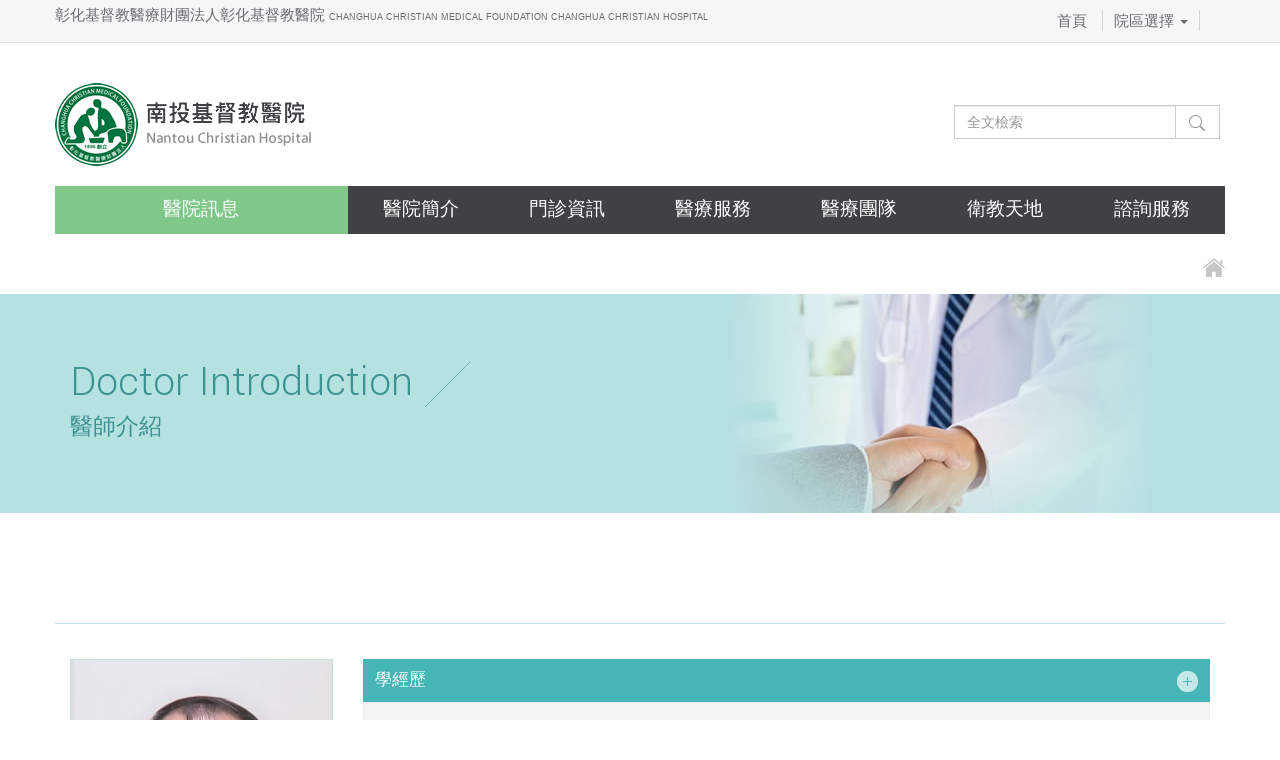

--- FILE ---
content_type: text/html; charset=utf-8
request_url: http://ny.cch.org.tw/doctor_1_detial.aspx?cID=65&key=600
body_size: 8449
content:


<!DOCTYPE html>

<html xmlns="http://www.w3.org/1999/xhtml">
<head>
    <title>南投基督教醫院 │ Nantou Christian Hospital</title>
    <meta name="keywords" content="南投基督教醫院">
    <meta name="description" content="南投基督教醫院">
    <!--<meta name="Author" content="ARTWARE Creatiive Design">-->
    <!--<meta name="copyright" content="Designed by ARTWARE 艾傑網頁設計公司 @ 2016">-->
    <meta charset="utf-8">
    <meta http-equiv="X-UA-Compatible" content="IE=edge">
    <meta name="viewport" content="width=device-width, initial-scale=1">
    

    <link rel="icon" href="image/favicon.ico">
    <!-- Bootstrap core CSS -->
    <link href="css/bootstrap.css" rel="stylesheet">
	<link rel="stylesheet" type="text/css" href="css/nav.css">
    <link rel="stylesheet" type="text/css" href="css/sticky-footer-navbar.css">

    <link href="css/sticky-footer-navbar.css" rel="stylesheet">
	<link rel="stylesheet" type="text/css" href="css/style.css">
    <link rel="stylesheet" type="text/css" href="slick/slick.css"/>
	<link rel="stylesheet" type="text/css" href="slick/slick-theme.css"/>
    

    <script src="js/ie-emulation-modes-warning.js"></script>
	
  
   

<title>

</title></head>
<body>
    
<div class="container-fluid" style="background-color:#F6F6F6; border-bottom:1px solid rgba(212,212,212,.62); padding:0;">
  	<div class="container">
    	<div class="row">
        	<div class="header_1 col-xs-9" style="padding:0;">
            	<p>彰化基督教醫療財團法人彰化基督教醫院 <span>  CHANGHUA CHRISTIAN MEDICAL FOUNDATION CHANGHUA CHRISTIAN HOSPITAL</span></p>
            </div>
        	<div class="header_2 col-xs-3">
            	<ul>
                	<li><a href="index.aspx">首頁</a></li>
                    <li class="dropdown">
                      <a href="#" class="dropdown-toggle" data-toggle="dropdown" role="button" aria-expanded="false">院區選擇 <span class="caret"></span></a>
                      <ul class="dropdown-menu" role="menu" style="min-width: auto;">
                        <li><a href="http://www.cch.org.tw" target="_blank">彰基總院</a></li>
                        <li><a href="http://www2.cch.org.tw/CMH" target="_blank">兒童醫院</a></li>
                        <li><a href="http://www.erhlin.cch.org.tw" target="_blank">二基醫院</a></li>
                        <li><a href="http://www.rc.cch.org.tw" target="_blank">鹿基醫院</a></li>
                        <li><a href="http://www.bc.cch.org.tw/" target="_blank">員基醫院</a></li>
                        <li><a href="http://www.yl.cch.org.tw" target="_blank">雲基醫院</a></li>
                        <li><a href="http://www.hm.cch.org.tw/" target="_blank">漢基醫院</a></li>    
                      </ul>
                    </li>
               </ul>     
            </div>
        </div>
  	</div>
  </div>
    <form method="post" action="./doctor_1_detial.aspx?cID=65&amp;key=600" id="form1" style="padding:60px 0 60px 0">
<div class="aspNetHidden">
<input type="hidden" name="__EVENTTARGET" id="__EVENTTARGET" value="" />
<input type="hidden" name="__EVENTARGUMENT" id="__EVENTARGUMENT" value="" />
<input type="hidden" name="__VIEWSTATE" id="__VIEWSTATE" value="/[base64]/[base64]/[base64]/[base64]/[base64]/[base64]/[base64]/[base64]/[base64]/mraPpu5Hpq5Q7IGZvbnQtc2l6ZTogMTRwdDsiPuWRqOmCiuelnue2k+eXheiuijwvc3Bhbj48L3A+ZGQCBw9kFgJmDxYCHwAFBzI3MTc0NDdkZGeWPKn/YahUUM5wWrMRfc6AvQVLCx4KU/J9jkWxAsIr" />
</div>

<script type="text/javascript">
//<![CDATA[
var theForm = document.forms['form1'];
if (!theForm) {
    theForm = document.form1;
}
function __doPostBack(eventTarget, eventArgument) {
    if (!theForm.onsubmit || (theForm.onsubmit() != false)) {
        theForm.__EVENTTARGET.value = eventTarget;
        theForm.__EVENTARGUMENT.value = eventArgument;
        theForm.submit();
    }
}
//]]>
</script>


<div class="aspNetHidden">

	<input type="hidden" name="__VIEWSTATEGENERATOR" id="__VIEWSTATEGENERATOR" value="EFED12EE" />
	<input type="hidden" name="__EVENTVALIDATION" id="__EVENTVALIDATION" value="/wEdAANtSPwSzP9x1WfGlJ9/XCxPdW8wBSKEMY6FlJlIgcpvZCT/yWFKoTEGdArQ9fxEuubVDKB7529V0dbw/+TQ+5rTMDuHyktMi4WfqnhVCO7/ng==" />
</div>
    <div>
      	<div class="container">
    	<div class="row">
        	
            
      <div class="col-xs-3" style="padding:0; margin-top:-20px;"><a href="index.aspx"><img src="image/index/logo.png" class="img-responsive logo"></a></div>
<div class="col-xs-9" style="padding:0;">
  <div class="col-xs-12" style="padding:0; margin-top:-33px;">
    <div class="search">

        <div class="form-group col-xs-10" style="padding:0;">
          <input name="nav$search_keyword" type="text" id="search_keyword" class="form-control" placeholder="全文檢索" />
        </div>
        <button onclick="__doPostBack('nav$sitesearch','')" id="sitesearch" type="button" class="btn btn-default col-xs-2"><img src="image/index/icon_18.png"></button>
    
    </div>
  </div>
</div>

<div class="clearfix"></div>

<div class="col-xs-3" style="padding:0; clear:both;">
              <div class="nav">
                <ul class="top-level index_1">
                  <li><a href="news.aspx">醫院訊息</a>                  
                    <ul class="second-level">
                       <li><a href='news.aspx?cID=1'>最新消息</a></li><li><a href='news.aspx?cID=2'>活動訊息</a></li>
                       <li><a href="news_3.aspx">人才招募 </a></li>
                       <li><a href="https://www.cch.org.tw/news2.aspx?loc=N" target="_blank">全院病床一覽表</a></li> 
                   </ul>
                  </li>                  
                </ul>
              </div>
</div>
<div class="col-xs-9" style="padding:0;">
  <div class="nav">
    <ul class="top-level">
      <li><a href="#">醫院簡介</a>
      
      	<ul class="second-level">
           <li><a href="about.aspx">南基簡介</a></li>
           <li><a href="about_2.aspx">院長的話</a></li>
           <li><a href="about_3.aspx">大事紀要</a></li>           
           <li><a href="about_5.aspx">交通資訊</a></li>
           <li><a href="about_6.aspx">護病比資訊</a></li>
       </ul>
      </li>
      <li><a href="#">門診資訊</a>
        <!-- dropdown menu first level -->
        <ul class="second-level">
         <li><a href="../nyrg/opd/Service-e.aspx" target="_blank">門診時間表</a></li>
          <li><a href="../nyrg/opd/Service-e3.aspx" target="_blank">查詢預約掛號</a></li>
          <li><a href="../nyrg/opd/Service-e4.aspx" target="_blank">取消預約掛號</a></li>
          <li><a href="../nyrg/opd/opd_5.aspx" target="_blank">看診進度查詢</a></li>
          <li><a href="class_4.aspx">症狀查詢</a></li>
          <li><a href="class_5.aspx">掛號說明</a></li>
          <li><a href="class_6.aspx">看診時間</a></li>
          <li><a href="class_7.aspx">收費標準</a></li>
          <li><a href="class_8.aspx">證件申請</a></li>
          <li><a href="class_9.aspx">病人權利</a></li>
          <li><a href="upload/data/住院須知.pdf" target="_blank">住院須知</a></li>
        </ul>
      </li>
      
      <li><a href="#">醫療服務</a>
        <ul class="second-level">
          <li><a href="https://www.cch.org.tw/drug.aspx" target="_blank">藥品辨識系統</a></li>
          <li><a href="https://www.cch.org.tw/drug_3.aspx" target="_blank">處方用藥查詢系統</a></li>
          <li><a href="https://www.cch.org.tw/online6.aspx" target="_blank">住院患者資訊查詢</a></li>
          <li><a href="../LabSearch/" target="_blank">檢驗資訊查詢系統</a></li>
          <li><a href="http://refqueryny.cch.org.tw/login.aspx" target="_blank">轉診查詢系統</a></li>
          <li><a href="service.aspx">轉診資訊</a></li>
          <li><a href="index_app.aspx">行動服務APP</a></li>
        </ul>
      </li>
      <li><a href="#">醫療團隊</a>
          <ul class="second-level">
           <li><a href="doctor_1.aspx">醫師介紹</a></li>
           <li><a href="doctor_2.aspx">科部介紹</a></li>
          </ul>
      </li>
      
      <li><a href="knowledge.aspx">衛教天地</a></li>
      <li><a href="#">諮詢服務</a>
      	<ul class="second-level">
           <li><a href="contact.aspx">諮詢服務</a></li>
           <li><a href="class_10.aspx">常見問題</a></li>
        </ul>
      </li>
    </ul>
  </div>
</div>
                     
             <div class="col-xs-12" style="padding:0;">
                	<div class="about_1" style="padding: 10px 0 15px 0;">
                            <span id="SiteMapPath1"><a href="#SiteMapPath1_SkipLink"><img alt="略過巡覽連結" src="/WebResource.axd?d=RBt74i2ZO7uV6W8tjHSphP9PpsalAq83xQlMPONMo7HnaP0ljyShAMUneXDuh80zZkZNENcsnPiHP5ThARP59u0-O3rDz2-XvhzXGkPSeF01&amp;t=638240631755514788" width="0" height="0" style="border-width:0px;" /></a><a id="SiteMapPath1_SkipLink"></a></span><img src="image/about/home.png" style="margin-top: -5px;">
                    </div>
             </div>
             
        </div>
  	</div>

	<div class="container-fluid" style="padding:0;    margin-bottom: 60px;">
		<div style="background:#B6E1E1 url(image/doctor/pic_5.jpg) no-repeat center top; width:100%; height:219px;" class="img-responsive">
            <div class="container">
    			<div class="row">
                    <div class="col-xs-12">
                        <div class="doctor_6">
                           <h2 style="color:#3D9392;">Doctor Introduction <img src="image/news/icon_9.png"></h2>
                           <p style="color:#3D9392;">醫師介紹</p>
                        </div>
                    </div>
                </div>
            </div>
		</div>
	</div>

	<div class="container">
		<div class="row">
			<div class="col-xs-12" style="padding:0;">
            	<h2 style="font-size:21px; color:#266C6C; border-bottom:1px solid rgba(69,182,181,.35); padding-bottom:30px;">
                    </h2>            
            </div>
			
                 <div class="col-xs-3">
            	<div class="doctor_11">
                	<img src="upload/doctor/607567.jpg?width=231&height=261" src="Error.src" onerror="this.src='image/doctor/pic_6.jpg'"" width="100%" class="img-responsive">
                	<p>曾瑤池 主治醫師 <span></span></p>
                </div>
                <!--
                <div class="doctor_9">
                	<a href="doctor_1_detial.aspx">門診時間表 <img src="image/service/icon_2.png"></a>
                </div>
                -->
            </div>
                 <div class="col-xs-9">
            	<div class="doctor_12">
                    <h3>學經歷 <img src="image/doctor/icon_14.png"></h3>
                   <p><span style="font-size: 14pt;">彰化基督教醫院神經內科醫師<br />彰化基督教醫院神經內科總住院醫師<br />彰化基督教醫院神經內科臨床研究醫師<br />中華民國神經科專科醫師<br />本院神經醫學科主任</span></p>
            	</div>
                
                <div class="doctor_13">
                    <h3>專長 <img src="image/doctor/icon_15.png"></h3>
                    <p><span style="font-size: 14pt;">睡眠障礙、頭痛、頭暈、腦中風</span><br /><span style="font-size: 14pt;">腦炎、腦膜炎、腦瘤、腰痠、癲癇</span><br /><span style="font-size: 14pt;">失智症、背痛、末梢神經及肌肉病變</span><br /><span style="font-size: 14pt;">不自主隨意運動(如巴金森氏症、舞蹈症)</span><br /><span style="font-size: 14pt;">先天性及退化性神疾患</span></p>
            	</div>
                     
            </div>
               
                 <div class="col-xs-3">
            	<div class="doctor_11">
                	<img src="upload/doctor/182386.jpg?width=231&height=261" src="Error.src" onerror="this.src='image/doctor/pic_6.jpg'"" width="100%" class="img-responsive">
                	<p>田佳頤 主治醫師 <span></span></p>
                </div>
                <!--
                <div class="doctor_9">
                	<a href="doctor_1_detial.aspx">門診時間表 <img src="image/service/icon_2.png"></a>
                </div>
                -->
            </div>
                 <div class="col-xs-9">
            	<div class="doctor_12">
                    <h3>學經歷 <img src="image/doctor/icon_14.png"></h3>
                   <p><span style="font-size: 14pt; font-family: 微軟正黑體;">中華民國神經科專科醫師<br /></span><span style="font-size: 14pt; font-family: 微軟正黑體;">台灣神經學學會會員<br /></span><span style="font-size: 14pt; font-family: 微軟正黑體;">台灣神經免疫醫學會會員<br /></span><span style="font-size: 14pt; font-family: 微軟正黑體;">中山醫學大學醫學系醫學士<br /></span><span style="font-size: 14pt; font-family: 微軟正黑體;">彰化基督教醫院 神經醫學部 總醫師<br />南</span><span style="font-size: 14pt; font-family: 微軟正黑體;">投基督教醫院 神經內科 主治醫師</span></p>
            	</div>
                
                <div class="doctor_13">
                    <h3>專長 <img src="image/doctor/icon_15.png"></h3>
                    <p><span style="font-size: 14pt; font-family: 微軟正黑體;">腦中風、癲癇、頭痛、頭暈、<br /></span><span style="font-size: 14pt; font-family: 微軟正黑體;">神經退化性疾病、神經免疫性疾病<br /><br /></span></p>
            	</div>
                     
            </div>
               
                 <div class="col-xs-3">
            	<div class="doctor_11">
                	<img src="upload/doctor/642613.jpg?width=231&height=261" src="Error.src" onerror="this.src='image/doctor/pic_6.jpg'"" width="100%" class="img-responsive">
                	<p>廖科儒 主治醫師 <span></span></p>
                </div>
                <!--
                <div class="doctor_9">
                	<a href="doctor_1_detial.aspx">門診時間表 <img src="image/service/icon_2.png"></a>
                </div>
                -->
            </div>
                 <div class="col-xs-9">
            	<div class="doctor_12">
                    <h3>學經歷 <img src="image/doctor/icon_14.png"></h3>
                   <p><span style="font-family: 微軟正黑體; font-size: 14pt;">中國醫藥大學醫學系畢業</span><br /><span style="font-family: 微軟正黑體; font-size: 14pt;">彰化基督教醫院 神經醫學部 住院醫師</span><br /><span style="font-family: 微軟正黑體; font-size: 14pt;">彰化基督教醫院 神經醫學部 總醫師</span><br /><span style="font-family: 微軟正黑體; font-size: 14pt;">彰化基督教醫院 神經內科兼 任主治醫師</span><br /><span style="font-family: 微軟正黑體; font-size: 14pt;">台灣腦神經專科醫師</span><br /><span style="font-family: 微軟正黑體; font-size: 14pt;">台灣神經醫學會會員</span><br /><span style="font-family: 微軟正黑體; font-size: 14pt;">台灣腦中風學會會員<br /><span style="font-family: 微軟正黑體; font-size: 14pt;">現任：員林基督教醫院主治醫師</span></span></p>
            	</div>
                
                <div class="doctor_13">
                    <h3>專長 <img src="image/doctor/icon_15.png"></h3>
                    <p><span style="font-family: 微軟正黑體; font-size: 14pt;">頭痛</span><br /><span style="font-family: 微軟正黑體; font-size: 14pt;">癲癇</span><br /><span style="font-family: 微軟正黑體; font-size: 14pt;">腦中風</span><br /><span style="font-family: 微軟正黑體; font-size: 14pt;">頭暈</span><br /><span style="font-family: 微軟正黑體; font-size: 14pt;">失智症</span><br /><span style="font-family: 微軟正黑體; font-size: 14pt;">帕金森症</span><br /><span style="font-family: 微軟正黑體; font-size: 14pt;">周邊神經病變</span></p>
            	</div>
                     
            </div>
                
                   
            <div class="col-xs-12 text-center" style="padding:0;">
            	<div class="line_4"></div> 
            	<a href="###" onclick="window.history.go(-1); return false;" style="color:#fff"><button type="button" class="btn btn-default_4" style="margin-bottom:70px;"> <img src="image/class/icon_17.png">  返回上頁 </button></a>
            </div>
            
		</div>
	</div>
    </div>
    </form>
     

 <div class="container-fluid" style="background-color:#FAFAFA; height:auto;">
        <div class="container">
            <div class="row">
            
                <div class="col-xs-3 text-center">
                	<div class="index_9">
                    	<img src="image/index/icon_12.png">
                        <h4>南投縣南投市中興路870號</h4>
                        <p>
                        <a href="https://www.google.com.tw/maps/place/南投縣南投市中興路870號" target="_blank" >如何到南投基督教醫院？</a></p>
                    </div>
                </div>
                
                
                <div class="col-xs-3 text-center">
                	<div class="index_9">
                    	<img src="image/index/icon_13.png">
                        <h4>預約掛號專線</h4>
                        <p><a href="#">049-2225595</a></p>
                    </div>
                </div>
                
                 <div class="col-xs-3 text-center">
                	<div class="index_9">
                    	<img src="image/index/icon_14.png">
                        <h4>問答集</h4>
                        <p><a href="class_10.aspx">Q&A</a></p>
                    </div>
                </div>
                
                <div class="col-xs-3 text-center">
                	<div class="index_9">
                    	<img src="image/index/icon_15.png">
                        <h4>瀏覽人次</h4>
                        <p><a href="#">2717447</a></p>
                    </div>
                </div>
                
                <div class="col-xs-12">
                	<div class="line"></div>
                </div>
                
                <div class="col-xs-2">
                	<img src="image/index/footer_logo.png">
                </div>
                <div class="col-xs-7">
                    <div class="index_10">
                        <ul>
                            <li><a href="sitemap.aspx">網站地圖</a></li>
                            <li><a href="privacy.aspx">隱私權宣告</a></li>
                            <li class="dropup footer_1">
                              <a href="#" class="dropdown-toggle" data-toggle="dropdown" role="button" aria-expanded="false">院內入口網 <img src="image/index/icon_19.png"> <span class="caret"></span></a>
                              <ul class="dropdown-menu" role="menu">
                                <li><a href="http://172.18.11.39/" target="_blank">院內入口網</a></li>
                              </ul>
                            </li>
                       </ul>     
                        <p>2018 © 本網站內容為彰化基督教醫院版權所有    未經授權．禁止轉載	</p>
                      </div>  
                </div>
                
 
                <div class="col-xs-3 text-center">
               		<img src="image/qrcode.png" style="width:70%;">
                </div>
                
            </div>
        </div>
	</div>
    
    
     <!-- Bootstrap core JavaScript
    ================================================== -->
    <!-- Placed at the end of the document so the pages load faster -->
    <script src="https://ajax.googleapis.com/ajax/libs/jquery/1.11.3/jquery.min.js"></script>
    <script src="js/bootstrap.js"></script>
    <!-- IE10 viewport hack for Surface/desktop Windows 8 bug -->
    <script src="js/ie10-viewport-bug-workaround.js"></script>
    <script src="js/list.js"></script>
    <script src="slick/slick.min.js"></script>
 
</body>
</html>


--- FILE ---
content_type: text/css
request_url: http://ny.cch.org.tw/css/nav.css
body_size: 834
content:
.nav .top-level {
	background-color:#404144;
	height: 48px;
	margin-top: 20px;
	margin-bottom:0;
	padding: 0;
	text-align: center;
}
/* advanced styling version */
* {
 transition: background .5s;
}
.nav .top-level li {
	position: relative;
	display: inline-block;
	list-style: none;
	padding-top: 9px;
	text-align:center;
	width:16.2%;
	height:48px;
}
.nav .index_1{
	text-align: center;
	width: 100%;
	padding: 0;
}
.nav .index_1 li {
	width:100%;
	border: 0;
	display: block;
	background-color:#7FC889;
}
.nav .index_1 li ul li{
	background-color: #404144;
}

.nav .top-level li a {
	font-size:19px;
	color:#fff;
	text-align:center;
	color: #fff;
	text-decoration: none;
}
.nav .top-level li:hover {
	background-color:#7FC889;
}
.nav .top-level li a:hover {
	/*padding: 11px 28px;*/
	padding-bottom: 12px;
	text-decoration:none;
}
.top-level {
	border-bottom: 1px solid #404144;
}


.second-level {
	width: 100%;
	height:auto;
	background-color:#404144;
	z-index:9999999999;
}
.nav .top-level li .second-level li a {
	font-size:15px;
	margin: 0;
}
.nav .top-level li .second-level li{
	width:100%;
	padding-top: 15px;
}
.nav .top-level li .second-level li:hover {
	width:100%;
	background-color:#7FC889;
}
/*dropdown menu styles*/
/*first level*/
.top-level li:hover .second-level {
	left: 0;
	padding:0;
}
.second-level:before {
	content: '';
	position: absolute;
	top: -8px;
	left: 15px;
	border-bottom: 8px solid #404144;
	border-left: 8px solid transparent;
	border-right: 8px solid transparent;
}
.second-level {
	position: absolute;
	top:48px;
	left: -9999em;
}
.second-level li {
	position: relative;
}


@media (max-width: 1023px) {
/*.nav .top-level {
    margin-top:20px;
}*/

  }

@media (max-width: 1007px) {
.nav .top-level {
    margin-top:0;
}
.logo{
	margin-bottom:20px;}

  }
















--- FILE ---
content_type: text/css
request_url: http://ny.cch.org.tw/css/style.css
body_size: 10443
content:
@import url(https://fonts.googleapis.com/css?family=Yantramanav:300,100);
@charset "utf-8";
/* CSS Document */

.container {
	min-width:970px;

}
.container-fluid {
	min-width:970px;
}

body {
	font-family:"微軟正黑體", "新細明體", Arial;
}
li {
	list-style:none;
}
.header_1 p {
	font-size:15px;
	color:#6A6C72;
	line-height:30px;
}
.header_1 p span {
	font-size:9px;
}
.header_2 {
	width:20%;
	float:right;
	margin-top: 10px;
	margin-right: 0px;
}
.header_2 ul li {
	display:inline-block;
}
.header_2 ul li a {
	font-size:15px;
	color:#6A6C72;
	padding:0 11px;
}
.dropdown {
	border-left:1px solid #D4D4D4;
	border-right:1px solid #D4D4D4;
}
.index_1 h2 {
	font-size:19px;
	color:#fff;
	text-align:center;
	background-color:#7FC889;
	padding-top: 12px;
	height:48px;
}
.index_1 h2 a {
	color:#fff;
}
.index_1 li {
	display:inline-block;
	border-bottom:1px solid #D4D4D4;
	border-left:1px solid #D4D4D4;
	border-right:1px solid #D4D4D4;
	height: 88px;
	width:100%;
	padding: 24px;
}
.index_1 li a {
	font-size:19px;
	color:#52585D;
	text-align:center;
}
.index_1 li a img {
	padding-right:10px;
}
.search {
	float:right;
	margin-top: 35px;
}
.form-control, .btn {
	border-radius: 0px;
}
.form-control {
	padding-right:50px;
}
.navbar-form {
	padding:0;
}
.btn {
	margin-left: -5px;
}
.btn-default:hover, .btn-default:focus {
	background-color:#7FC889;
}
.index_banner {
	background:url(../image/index/index_banner.jpg) no-repeat center;
	background-size:cover;
	height:auto;
	padding-bottom: 124px;
}
.index_banner h1 {
	font-size:31px;
	color:#306037;
	padding-top: 150px;
}
.index_banner .btn-default_2 {
	color:#fff;
	font-size:15px;
	background-color:#306037;
	padding: 8px 10px;
	border-radius:4px;
}
.btn-default_2:hover {
	background-color:#7FC889;
}
.index_2 {
	border-bottom:1px solid #D4D4D4;
	border-right:1px solid #D4D4D4;
	padding: 55px 0;
	height: 327px;
}
.index_2 a h3 {
	font-size:29px;
	color:#008539;
}
.index_2 a p {
	font-size:15px;
	color:#464C5E;
	padding:0 20px;
	margin-top:20px;
}
.index_2 a:hover {
	text-decoration:none;
}
.index_3 h2 {
	font-size:19px;
	color:#000;
}
.index_3 p a {
	display:block;
	font-size:15px;
	color:#4C9972;
	text-align:right;
	margin-top: -29px;
}
.index_4 img {
	margin:0 auto;
}
.index_4 {
	border:1px solid #D4D4D4;
	margin-left: -1px;
	padding: 25px 25px;
	height:380px;
}
.index_4 a h2 {
	font-size:17px;
	color:#31313F;
	padding:20px 0;
}
.index_4 a p {
	font-size:15px;
	color:#464C5E;
}
.index_4 a span {
	font-size:15px;
	color:#4C9972;
}
.index_5 h2 {
	font-size:19px;
	color:#000;
	width:107px;
	border-left:1px solid #D4D4D4;
	border-right:1px solid #D4D4D4;
	border-top:3px solid #008635;
	border-bottom:1px solid #fff;
	text-align:center;
	height: 51px;
	padding-top: 15px;
	margin-left: -1px;
	background-color:#fff;
}
.index_5 p a {
	display:block;
	font-size:15px;
	color:#4C9972;
	text-align:right;
	margin-top: -44px;
	padding-bottom: 15px;
	padding-right: 20px;
}
.index_6 img {
	margin:0 auto;
}
.index_6 {
	border:1px solid #D4D4D4;
	margin-left: -1px;
	padding: 25px 25px;
	height:380px;
	margin-top: -13px;
}
.index_6 a h2 {
	font-size:17px;
	color:#31313F;
	padding:20px 0;
}
.index_6 a p {
	font-size:15px;
	color:#464C5E;
}
.index_6 a span {
	font-size:15px;
	color:#4C9972;
}
.index_7 ul {
	border:1px solid #D4D4D4;
	height:380px;
	margin-left: -1px;
	margin-top: -13px;
}
.index_7 ul li {
	display:inline-block;
}
.index_7 ul li a {
	font-size:15px;
	color:#31313F;
	padding-left: 13px;
	line-height: 60px;
	z-index:999999;
}
.index_7 ul li a span {
	font-size:13px;
	color:#A1A1A1;
}
.index_7 li {
	display:inline-block;
	position:relative;
	height:63px;
	width:100%;
	border-bottom:1px solid #D4D4D4;
}
.index_btn {
	position:absolute;
	background-color:rgba(236, 236, 236, .41);
	width:100%;
	height: 100%;
	z-index:999;
	opacity:0;
	transition: visibility 0s linear 0.2s, opacity 0.2s linear;
}
.index_btn img {
	float:right;
	margin-top: 20px;
	margin-right: 20px;
}
.index_7 li:hover .index_btn {
	opacity:1;
}
.index_8 {
	width:100%;
}
.index_8 img {
	display:inline;
	/*width: 19%;*/
	margin: 30px 4px;
}
.index_9 {
	margin-top:30px;
}
.index_9 h4 {
	font-size:19px;
	color:#000;
	padding-top:10px;
}
.index_9 p {
	font-size:17px;
	color:#31654A;
}
.index_9 p a {
	font-size:17px;
	color:#31654A;
}
.line {
	width:100%;
	border-bottom:1px solid rgba(76, 156, 117, .45);
	margin:30px 0;
}
.index_10 {
	margin-bottom:50px;
}
.index_10 ul li {
	margin-right:20px;
	display:inline-block;
}
.index_10 ul li a {
	font-size:13px;
	color:#397F5D;
}
.index_10 p {
	font-size:13px;
	color:#000;
	margin-left:38px;
}
.footer_1 a {
	color:#3B9F71;
}
.footer_1 {
	background-color:#fff;
	border:1px solid #3B9F71;
	width:140px;
	height:34px;
	border-radius:4px;
	text-align:center;
	padding: 4px 0;
}
.footer_1 a img {
	margin:0 12px;
}
 @media (max-width: 1199px) {
 .header_2 {
 width:24%;
}
.navbar-form {
 padding-right: 11px;
}
}
 @media (max-width: 1024px) {
.index_7 ul li a {
 font-size:14px;
}
.index_1 li a {
 font-size:16px;
}
}

 @media (max-width: 1007px) {
.index_1 h2 {
	margin-top:0;
}

 }

/*index_end---------------------------------------------------------*/

/*about---------------------------------------------------------*/
.about_1 {
	text-align:right;
	margin-top:15px;
}
.about_1 ul li {
	display:inline-block;
}
.about_1 ul li a {
	font-size:15px;
	color:#000;
}
/*left-menu-------------------*/
.sidemenu {
	margin:0;
	padding:0;
	list-style:none;
}
.sidemenu li {
	position:relative;
}
.sidemenu li a {
	background:#48865E;
	padding:10px;
	padding-left: 28px;
	display:block;
	color:#fff;
	font-size:17px;
	transition:all 0.4s ease;
	border-top-left-radius: 8px;
	border-top-right-radius: 8px;
}
.sidemenu li a:hover {
	background:#7FC889;
	padding:10px 15px;
	text-decoration:none;
}
.sidemenu .current a {
	background:#7FC889;
}
/* lvl2 */
.sidemenu ul {
	margin:0;
	padding:0;
	list-style:none;
}
.sidemenu ul li {
	border-bottom:1px dotted #CCCCCC;
}
.sidemenu ul li a {
	background:#fff;
	color:#3F3F51;
	font-size:14px;
	padding:10px 10px 10px 30px;
	border-top-left-radius:0;
	border-top-right-radius:0;
}
.sidemenu ul li a:hover {
	background:#F6F6F6;
	color:#3F3F51;
	padding:10px 10px 10px 35px;
	border-left:5px solid #4DB58E;
}
.ddBtn {
	padding:10px 15px;
	position:absolute;
	right:0;
	top:0;
	color:#fff;
	cursor:pointer;
}
.ddBtn:after {
	content:"-";
}
.ddBtnActive {
	padding:10px 17px 10px 16px;
}
.ddBtnActive:after {
	content:"+";
}
/*left-menu------------*/


.line {
	/* Permalink - use to edit and share this gradient: http://colorzilla.com/gradient-editor/#7dc987+0,e7e7e7+26,e7e7e7+26 */
	background: #7dc987; /* Old browsers */
	background: -moz-linear-gradient(left, #7dc987 0%, #e7e7e7 26%, #e7e7e7 26%); /* FF3.6-15 */
	background: -webkit-linear-gradient(left, #7dc987 0%, #e7e7e7 26%, #e7e7e7 26%); /* Chrome10-25,Safari5.1-6 */
	background: linear-gradient(to right, #7dc987 0%, #e7e7e7 26%, #e7e7e7 26%); /* W3C, IE10+, FF16+, Chrome26+, Opera12+, Safari7+ */
 filter: progid:DXImageTransform.Microsoft.gradient( startColorstr='#7dc987', endColorstr='#e7e7e7', GradientType=1 ); /* IE6-9 */
	height:0.1em;
	margin-top: 0;
}
.about_2 h2 {
	font-family: 'Yantramanav', sans-serif;
	font-weight:300;
	font-size:44px;
	color:#46855D;
	padding-top: 25px;
}
.about_2 h3 {
	font-size:23px;
	color:#2C6133;
	font-weight:bold;
}
.about_2 p {
	font-size:14px;
	color:#333333;
	line-height:26px;
	margin-top:25px;
}
.about_3 img {
	margin-top:50px;
	margin-bottom:30px;
}
.about_3 h4 {
	font-size:17px;
	color:#333333;
	font-weight:bold;
	padding: 18px;
}
.about_3 h4 span {
	color:#46855D;
}
.about_3 p {
	font-size:14px;
	color:#333333;
	border-left:1px dotted #CCCCCC;
	line-height:26px;
	padding: 35px;
	margin:15px 0;
}
.about_4 h4 {
	font-size:17px;
	color:#333333;
	font-weight:bold;
	padding: 18px;
}
.about_4 h4 span {
	color:#46855D;
}
.about_4 p {
	font-size:14px;
	color:#333333;
	border-left:1px dotted #CCCCCC;
	line-height:26px;
	padding: 35px;
	margin:15px 0;
}
.about_5 h4 {
	font-size:17px;
	color:#46855D;
	border-left:5px solid #46855D;
	padding-left:10px;
}
.about_5 p {
	font-size:14px;
	color:#333333;
	padding: 13px 0;
	border-top:1px dotted #CCCCCC;
}
.about_6 ul {
	padding: 30px 70px;
}
.about_6 ul li {
	list-style-image:url(../image/about/icon_3.png);
	font-size:15px;
	color:#234630;
	line-height:28px;
}
/*about_end---------------------------------------------------------*/

/*remark---------------------------------------------------------*/
.about_7 {
	margin-top: -135px;
	margin-left: 56px;
}
.about_7 h3 {
	font-size:19px;
	color:#46865D;
	text-align:center;
}
.about_7 h4 {
	font-size:19px;
	color:#333333;
	font-weight:bold;
	text-align:center;
}
/*remark_end---------------------------------------------------------*/
/*關於雲基*/
.about_8 ul {
	width:100%;
	padding: 0;
	/*margin-top:32px;*/
}
.about_8 ul li {
    display: inline-block;
    text-align: center;
    width: 33%;
    background-color: #DDEAE2;
    border: 1px solid #C4D6C7;
    height: 50px;
    position: relative;
}
.about_8 ul li:hover, .about_8 ul li:active {
	background-color:#43885C;
	border:1px solid #43885C;
}
.about_8 ul li:hover a {
	color:#fff;
}
.about_8 li > a {
	display:inline-block;
	font-size:17px;
	color:#2A6031;
	font-weight:bold;
	padding-top:10px;
}
.about_8 li > a:hover {
	text-decoration:none;
}
.about_8 li:hover:after {
	display: inline-block;
	position:absolute;
	content: '';
	bottom: -23%;
	margin-left: -45px;
	border-right: 10px solid transparent;
	border-top: 10px solid #43885C;
	border-left: 10px solid transparent;
}
#bbb {
	background-color:#43885C;
	border:1px solid #43885C;
}
#bbb a {
	color:#fff;
}
#bbb:after {
    display: inline-block;
    position: absolute;
    content: '';
    bottom: -23%;
    margin-left: -45px;
    border-right: 10px solid transparent;
    border-top: 10px solid #43885C;
    border-left: 10px solid transparent;

}
.about_9 {
	font-size:19px;
	color:#2C593B;
	font-weight:800;
	margin-top:50px;
}
.about_10 {
	margin-top:50px;
}
.about_10 ul {
	border-left:1px solid #D4D4D4;
}
.about_10 ul li {
	list-style:url(../image/about/icon_3.png);
	font-size:15px;
	color:#0E0E1E;
}
.about_11 img {
	border-radius:99em;
	margin-right:10px;
}
.about_11 {
	font-size:21px;
	color:#2C5F33;
	padding:20px 0;
	border-bottom:1px solid rgba(67, 136, 92, .26);
}
.about_12 ul {
	padding:0;
	margin-top:30px;
}
.about_12 ul li {
	font-size:15px;
	color:#333333;
	line-height:26px;
}
.about_12 ul li span {
	color:#43865A;
}
.about_12 ul li img {
	margin:0 10px;
}
.about_13 ul {
	padding:0;
	margin-top:20px;
}
.about_13 ul li {
	display:inline-block;
	width:275px;
	border:1px solid #7EAA8C;
	border-radius:4px;
	background-color:#F1F6F3;
	margin:30px auto;
}
.about_13 ul li:hover {
	background-color:#fff;
}
.about_13 li a {
	display: block;
	font-size: 18px;
	color: #2C5F33;
	background: url(../image/about/icon_4.png) no-repeat;
	padding: 10px 0 10px 78px;
	margin:7px 0 0 10px;
}
.about_13 li a:hover {
	background: url(../image/about/icon_5.png) no-repeat;
	text-decoration:none;
	background-color:#fff;
}
#aaa {
	background: url(../image/about/icon_5.png) no-repeat;
	text-decoration:none;
	background-color:#fff;
	border-radius:4px;
}
.blue table {
	text-align:center;
	font-size:15px;
}
table tr {
	height:36px;
}
.blue {
	margin-bottom:50px;
}
.blue tr {
	border-bottom:1px solid #fff;
	border-top:1px solid #fff;
}
/*關於雲基_end*/

/*轉診服務*/
.service_1 {
	/*margin-bottom:400px;*/
}
.service_1 h2 {
	background-color:#80AF94;
	color:#fff;
	font-size:16px;
}
.service_1 h2 img {
	margin:18px 10px;
}
.service_2 ul {
	padding:0;
	margin-top:20px;
}
.service_2 ul li span {
	font-size:17px;
	color:#7FBF85;
}
.service_2 ul li {
	font-size:15px;
	color:#333333;
	line-height:40px;
}
.service_3 {
	margin-top:30px;
}
.service_3 img {
	border-radius:99em;
}
.service_3 h3 {
	font-size:17px;
	color:#333333;
}
.service_3 p {
	font-size:15px;
	color:#333333;
	padding:5px 0;
	line-height:30px;
}
/*轉診服務_end*/


.service_4 {
	height:147px;
	background-color:rgba(210, 227, 211, .36);
	border:1px solid #E7E7E7;
}
.service_4 ul li {
	font-size:15px;
	color:#46855D;
	line-height:30px;
}
.service_4 ul {
	padding:25px 28px;
}
.service_5 h2 {
	font-size:16px;
	color:#3F4044;
	line-height:30px;
}
.service_5 table {
	text-align:center;
	color:#464C4A;
	line-height:40px;
}
.service_5 ul {
	margin-left:10px;
}
.service_5 li {
	font-size:14px;
	color:#464C4A;
	line-height:30px;
}
.class_18 ul {
	padding:0;
	margin-bottom:30px;
}
.class_18 ul li {
	line-height:30px;
	font-size:15px;
	color:#464C4A;
}
.writing {
	writing-mode: horizontal-tb;
	-webkit-writing-mode: vertical-lr;
	writing-mode: vertical-lr;
}
.service_6 h2 {
	background-color:#80AF94;
	color:#fff;
	font-size:16px;
	margin-top:0;
}
.service_6 h2 img {
	margin:18px 10px;
}
.service_6 span {
	width:3%;
	font-size:17px;
	color:#4B7851;
	display:inline-block;
	font-weight:bold;
	float:left;
}
.service_6 p {
	width:97%;
	font-size:14px;
	color:#464C4A;
	line-height:26px;
	display:inline-block;
}
.service_6 ul {
	padding-left: 25px;
}
.service_6 ul li {
	font-size:15px;
	color:#46855D;
	font-weight:bolder;
	line-height:30px;
}
.service_7 ul {
	padding:0;
	margin-bottom:30px;
}
.service_7 ul li {
	font-size:15px;
	color:#464C4A;
	line-height:26px;
}
.service_8 {
	margin-top:25px;
}
.service_8 thead tr {
	background-color:rgba(109, 193, 155, .49);
}
.service_8 .table > thead > tr > th {
	border-bottom:1px solid #fff;
	line-height:116px;
	font-size:15px;
	color:#394C3F;
	text-align:center;
}
.service_8 tbody tr {
	background-color:rgba(109, 193, 155, .19);
}
.service_8 .table > tbody > tr > td {
	border-bottom:1px solid #fff;
	line-height:73px;
	font-size:15px;
	color:#394C3F;
	text-align:center;
}
.service_8 .table > tbody > tr > .bottom {
	font-size:16px;
	color:#409F72;
	font-weight:bolder;
	border-bottom:1px solid #9BCCB5;
}
.service_8 ul {
	padding:0;
}
.service_8 ul li {
	font-size:15px;
	color:#464C4A;
	line-height:45px;
	padding-left:15px;
}
.service_8 ul li span {
	color:#419F72;
	font-size:19px;
	font-weight:bold;
}
.service_9 p {
	font-size:15px;
	color:#464C4A;
	line-height:26px;
}
.service_9 .line_6 {
	display:block;
	border-bottom:1px solid rgba(255, 167, 61, .91);
	width:10%;
	margin-bottom:20px;
}
.service_9 a {
	display:block;
	line-height:47px;
	border-radius:4px;
	background-color:#459E73;
	color:#fff;
	font-size:16px;
	text-decoration:none;
}
.service_9 a img {
	padding-left:5px;
	padding-right:5px;
}
.service_10 label {
	font-size:15px;
	color:#FF7F00;
	line-height:60px;
}
.service_10 p {
	padding-left:30px;
	font-size:15px;
	color:#464C4A;
}
.service_10 .btn-default_7 {
	border:1px solid #FFCC8E;
	border-radius:4px;
	background-color:#FFE8CE;
	font-size:14px;
	color:#464C4A;
	padding: 6px 20px;
}
.service_10 input[type="radio"] {
	display:none;
}
.service_10 input[type="radio"] + label {
	background:url(../image/service/check-box.png) no-repeat 0 center;
	padding-left: 23px;
	font-size:13px;
	color:#464C4A;
	line-height:30px;
}
.service_10 input[type=radio] + label:hover, .service_10 input[type=radio] + label:active, .service_10 input[type=radio]:checked + label {
	background:url(../image/service/check-box-checked.png) no-repeat 0 center;
	cursor: pointer;
}
.class_1 {
	width:68px;
	height:39px;
	float:right;
}
.class_1 p {
	font-family:"微軟正黑體", "新細明體";
	font-size:14px;
	color:#fff;
	background-color:#86A3BB;
	text-align:center;
	padding:5px 20px;
	border-radius:5px;
}
.class_2 {
	clear:both;
	display:inline;
	margin-top:20px;
}
.class_2 img {
	margin:0 10px;
}
.class_2 p {
	display:inline;
	font-family:"微軟正黑體", "新細明體";
	font-size:14px;
	color:#37444C;
	background-color:#F7FCFC;
	border:1px solid #8097C1;
	text-align:center;
	padding:5px 20px;
	border-radius:5px;
}
.class_3 {
	clear:both;
	display:inline;
	margin-top:20px;
}
.class_3 img {
	margin:0 10px;
}
.class_3 p {
	display:inline;
	font-family:"微軟正黑體", "新細明體";
	font-size:14px;
	color:#5B473B;
	background-color:#FFF5F0;
	border:1px solid #FFC1A4;
	text-align:center;
	padding:5px 20px;
	border-radius:5px;
}
.class_4 {
	clear:both;
	display:inline;
	margin-top:20px;
}
.class_4 img {
	margin:0 10px;
}
.class_4 p {
	display:inline;
	font-family:"微軟正黑體", "新細明體";
	font-size:14px;
	color:#5B473B;
	background-color:#FAFCF8;
	border:1px solid #CEE1B9;
	text-align:center;
	padding:5px 20px;
	border-radius:5px;
}
.class_5 {
	clear:both;
	display:inline;
	margin-top:20px;
}
.class_5 img {
	margin:0 10px;
}
.class_5 p {
	display:inline;
	font-family:"微軟正黑體", "新細明體";
	font-size:14px;
	color:#5B473B;
	background-color:#F8FCFC;
	border:1px solid #BBE0C9;
	text-align:center;
	padding:5px 5px;
	border-radius:5px;
}
 @media (max-width: 1024px) {
.class_3 img {
 margin:0 8px;
}
.class_4 img {
 margin:0 6px;
}
 .class_5 img {
 margin:0 1px;
}
}
/*門診時間表*/
.class_6 {
	margin-top:65px;
}
.class_6 h2 {
	font-family: 'Yantramanav', sans-serif;
	font-size:44px;
	color:#46855D;
}
.class_6 p {
	font-size:23px;
	color:#2C5F33;
	line-height:18px;
}
.class_7 {
	background-color:#F3F3F3;
	border:1px solid #DCDCDC;
	padding:10px;
}
.class_7 h2 {
	display:inline;
	font-size:17px;
	color:#7A8E55;
	margin:10px 10px;
}
.class_7 span {
	float:right;
	margin:10px 20px;
}
.class_8 {
	border:1px solid #DCDCDC;
	margin-top:-1px;
}
.class_8 ul {
	padding:0;
	margin:20px 5px 20px 0;
}
.class_8 li {
	display:inline-block;
}
.class_8 li a {
	font-size:15px;
	color:#7A9052;
	line-height:30px;
	border-right:1px solid #7A8E55;
	padding-right:8px;
	padding-left:25px;
}
.class_9 {
	background-color:#F3F3F3;
	border:1px solid #DCDCDC;
	padding:10px;
	margin-top:5px;
}
.class_9 h2 {
	display:inline;
	font-size:17px;
	color:#E68787;
	margin:10px 10px;
}
.class_9 span {
	float:right;
	margin:10px 20px;
}
.class_10 {
	border:1px solid #DCDCDC;
	margin-top:-1px;
}
.class_10 ul {
	padding:0;
	margin:20px 5px 50px 0;
}
.class_10 li {
	display:inline-block;
}
.class_10 li a {
	font-size:15px;
	color:#E68787;
	line-height:30px;
	border-right:1px solid #E68787;
	padding-right:8px;
	padding-left:25px;
}
.class_11 {
	background-color:#F3F3F3;
	border:1px solid #DCDCDC;
	padding:10px;
	margin-top:5px;
}
.class_11 h2 {
	display:inline;
	font-size:17px;
	color:#7F7052;
	margin:10px 10px;
}
.class_11 span {
	float:right;
	margin:10px 20px;
}
.class_12 {
	border:1px solid #DCDCDC;
	margin-top:-1px;
}
.class_12 ul {
	padding:0;
	margin:20px 5px 50px 0;
}
.class_12 li {
	display:inline-block;
}
.class_12 li a {
	font-size:15px;
	color:#7F7052;
	line-height:30px;
	border-right:1px solid #7F7052;
	padding-right:8px;
	padding-left:25px;
}
.class_13 {
	background-color:#F3F3F3;
	border:1px solid #DCDCDC;
	padding:10px;
}
.class_13 h2 {
	display:inline;
	font-size:17px;
	color:#649A99;
	margin:10px 10px;
}
.class_13 span {
	float:right;
	margin:10px 20px;
}
.class_14 {
	border:1px solid #DCDCDC;
	margin-top:-1px;
}
.class_14 ul {
	padding:0;
	margin:20px 5px 50px 0;
}
.class_14 li {
	display:inline-block;
}
.class_14 li a {
	font-size:15px;
	color:#649A99;
	line-height:30px;
	border-right:1px solid #649A99;
	padding-right:8px;
	padding-left:25px;
}
.class_15 {
	background-color:#F3F3F3;
	border:1px solid #DCDCDC;
	padding:10px;
	margin-top:5px;
}
.class_15 h2 {
	display:inline;
	font-size:17px;
	color:#479A46;
	margin:10px 10px;
}
.class_15 span {
	float:right;
	margin:10px 20px;
}
.class_16 {
	border:1px solid #DCDCDC;
	margin-top:-1px;
}
.class_16 ul {
	padding:0;
	margin:20px 5px 20px 0;
}
.class_16 li {
	display:inline-block;
}
.class_16 li a {
	font-size:15px;
	color:#479A46;
	line-height:30px;
	border-right:1px solid #479A46;
	padding-right:8px;
	padding-left:25px;
}
/*門診時間表_end*/


/*查詢預約掛號*/


.all {
	border:1px solid #DCDCDC;
	min-height:280px;
	margin-top:-10px;
}
.btn-default_3 {
	color:#fff;
	font-size:15px;
	background-color:#499D74;
	padding: 10px 40px;
	border-radius:3px;
	margin:30px 0;
}
.btn-default_3:hover {
	background-color:#7FC889;
}
.btn-default_6 {
	color:#fff;
	font-size:15px;
	background-color:#FFA649;
	padding: 10px 40px;
	border-radius:3px;
	margin:30px 0;
}
.btn-default_6:hover {
	background-color:#FFCC8E;
}
.class_17 {
	margin-top:70px;
	font-size:15px;
	color:#474C4A;
}
.green {
	background-color:#F7FCFC;
	border:1px solid #BBE0C9;
	border-radius:4px;
}
.green_line {
	margin-left:35px;
}
.green_line_2 {
	margin-left:84px;
}
.green_line_3 {
	margin-left:109px;
}
 @media (max-width: 1024px) {
 .green_line {
 margin-left:1px;
}
 .green_line_2 {
margin-left:50px;
}
 .green_line_3 {
margin-left:75px;
}
}
/*查詢預約掛號_end*/

/*症狀查詢*/

.all_2 {
	background-color:#F4F4F4;
	border:1px solid #F4F4F4;
	height:280px;
	margin-top:-10px;
}
.class_18 {
	margin-top:100px;
	font-size:15px;
	color:#474C4A;
}
.btn-default_4 {
	color:#fff;
	font-size:15px;
	background-color:#4BB6B4;
	padding: 10px 40px;
	border-radius:3px;
	margin:30px 0;
}
.btn-default_4:hover {
	background-color:#3B9F71;
}
.green_line_4 {
	margin-left:50px;
}
 @media (max-width: 1024px) {
.green_line_4 {
 margin-left:16px;
}
}
/*症狀查詢_end*/

/*門診時間表_detial*/


.all_3 {
	border:1px solid #F4F4F4;
	height:850px;
	margin-top:-10px;
}
.class_detial {
	margin-top:30px;
}
.class_detial h3, .class_detial p {
	font-size:15px;
	color:#333533;
	padding:5px 0;
}
.green_line_5 {
	margin-left:40px;
}
.green_line_6 {
	margin:0 55px;
}
.class_19 {
	margin-top:30px;
	font-size:15px;
	color:#474C4A;
}
.class_19 p {
	font-weight:bold;
}
 @media (max-width: 1024px) {
.green_line_5 {
 margin-left:23px;
}
}
.class_tab {
	margin:0 auto;
	margin-top:80px;
}
.class_tab input {
	height: 3.5em;
}
.class_tab label {
	color: #454A46;  /* Color del texto de las pestañas */
	cursor: pointer;
	display: block;
	float: left;
	font-size: 14px;  /* Tamaño del texto de las pestañas */
	height:auto;
	padding: 8px 4.27em;
	text-align: center;
	margin-right: -1px;
	border:1px solid #DEDEDE;
	border-top:0;
}
.class_tab input:hover + label {
	background: #DAA658;
	color:#fff;
	border:1px solid #DAA658;
	border-top:0;
}
.class_tab input:checked + label {
	background:  #DAA658;  /* Fondo de las pestañas al presionar */
	color: #fff; /* Color de las pestañas al presionar */
	position: relative;
	z-index: 6;
}
.content {
	background:  #fff;  /* Fondo del contenido */
	border-radius: 0 .25em .25em .25em;
	min-height: 20em;  /* Alto del contenido */
	position: relative;
	top: 58px;
	width: 100%;
	z-index: 5;
}
.content div {
	opacity: 0;
	position: absolute;
	z-index: -100;
	transition: all linear 0.1s;
}
.content div {
	background-color:rgba(219, 167, 81, .24);
	width:100%;
	margin-top:-1px;
}
.content div tr {
	height:116px;
	text-align:center;
}
 .container input#tab-1:checked ~ .content .content-1, .container input#tab-2:checked ~ .content .content-2, .container input#tab-3:checked ~ .content .content-3, .container input#tab-4:checked ~ .content .content-4, .container input#tab-5:checked ~ .content .content-5, .container input#tab-6:checked ~ .content .content-6, .container input#tab-7:checked ~ .content .content-7 {
 opacity: 1;
 z-index: 100;
}
input.visible {
	visibility: visible !important;
}
input[type="radio"] {
	position:absolute;
	left: -9999px;
}
 @media (max-width: 1024px) {
.class_tab label {
 padding: 8px 3.245em;
}
}
/*人才招募*/

.news ul {
	padding:0;
	margin-top:7px;
}
.news li {
	display:inline-block;
}
.news li a {
	background:url(../image/news/icon_2.png) no-repeat 5px;
	font-size:16px;
	color:#fff;
	padding: 0px 30px 0 30px;
	line-height: 45px;
	text-align: center;
}
.news_1 h2 {
	font-size:19px;
	color:#464C4A;
	line-height:35px;
}
.news_1 p {
	font-size:16px;
	color:#464C4A;
	line-height:26px;
}
.news_1 .line_2 {
	margin:30px 0;
	border-bottom:1px solid #ED6B5D;
	width:13%;
}
.news_1 .line_0 {
	margin:30px 0;
	border-bottom:1px solid #339966;
	width:13%;
}
.news_2 {
	margin-top:30px;
	margin-bottom:50px;
}
.news_2 p {
	font-size:17px;
	color:#B36E60;
}
.news_2 p img {
	margin-right:10px;
}
.news_2 li {
	list-style-image:url(../image/about/icon_3.png);
	font-size:15px;
	color:#333333;
	line-height:30px;
}
.news_3 ul {
	width:100%;
	padding: 0;
	margin-top:32px;
}
.news_3 ul li {
	display:inline-block;
	text-align:center;
	width:33%; /*49%*/
	background-color:#DDEAE2;
	border:1px solid #C4D6C7;
	height:50px;
}
.news_3 ul li:hover, .about_8 ul li:active {
	background-color:#43885C;
	border:1px solid #43885C;
}
.news_3 ul li:hover a {
	color:#fff;
}
.news_3 li > a {
	display:inline-block;
	font-size:17px;
	color:#2A6031;
	font-weight:bold;
	padding-top:10px;
}
.news_3 li > a:hover {
	text-decoration:none;
}
.news_3 li:hover:after {
	display: inline-block;
	position:absolute;
	content: '';
	top: 82px;
	margin-left: -45px;
	border-right: 10px solid transparent;
	border-top: 10px solid #43885C;
	border-left: 10px solid transparent;
}
#ccc {
	background-color:#43885C;
	border:1px solid #43885C;
}
#ccc a {
	color:#fff;
}
#ccc:after {
	display: inline-block;
	position:absolute;
	content: '';
	top: 82px;
	margin-left: -45px;
	border-right: 10px solid transparent;
	border-top: 10px solid #43885C;
	border-left: 10px solid transparent;
}
/*衛教天地*/

.Knowledge_1 {
	margin-top:65px;
}
.Knowledge_1 h2 {
	font-family: 'Yantramanav', sans-serif;
	font-size:44px;
	color:#FF6D0E;
}
.Knowledge_1 p {
	font-size:23px;
	color:#FF6D0E;
	line-height:18px;
}
.btn-default_5 {
	color:#fff;
	font-size:15px;
	background-color:#FFA649;
	padding: 10px 40px;
	border-radius:3px;
	margin:30px 0;
}
.btn-default_5:hover {
	background-color:#FFDFBF;
}
/*諮詢服務*/
.contact {
	margin-top:65px;
}
.contact h2 {
	font-family: 'Yantramanav', sans-serif;
	font-size:44px;
	color:#4C7379;
}
.contact p {
	font-size:23px;
	color:#4C7379;
	line-height:18px;
}
.line_3 {
	margin:30px 0;
	border-bottom:1px solid #46B157;
	width:13%;
}
.contact_1 h2 {
	font-size:19px;
	color:#464C4A;
	line-height:35px;
}
.contact_1 p {
	font-size:16px;
	color:#464C4A;
	line-height:26px;
}
.contact_2 {
	margin-top:70px;
	font-size:15px;
	color:#474C4A;
}
.all_4 {
	border:1px solid #DCDCDC;
	height:380px;
	margin-top:-10px;
}
.green_line_7 {
	margin-left:60px;
}
.green_line_8 {
	margin-left:31px;
}
.green_line_9 {
	margin-left:90px;
}
 @media (max-width: 1024px) {
 .green_line_7 {
 margin-left:52px;
}
 .green_line_8 {
margin-left:23px;
}
 .green_line_9 {
margin-left:82px;
}
}
/*醫師介紹*/

.doctor_1 h3 img {
	display:inline;
}
.doctor_1 h3 {
	font-size:19px;
	color:#333333;
}
.doctor_1 ul {
	padding:0;
	margin-top:30px;
}
.doctor_1 li {
	display:inline-block;
	/*width:23%;*/
	background-color:#F7FCFC;
	border:1px solid #BBE0C9;
	padding:10px 0;
	border-radius:8px;
	margin: 5px 5px;
}
.doctor_1 li a {
	background:url(../image/about/icon_3.png) no-repeat 13px;
	font-size:15px;
	color:#224630;
	padding-left:23px;
}
.doctor_2 h3 img {
	display:inline;
}
.doctor_2 h3 {
	font-size:19px;
	color:#333333;
}
.doctor_2 ul {
	padding:0;
	margin-top:30px;
}
.doctor_2 li {
	display:inline-block;
	width:23%;
	background-color:#F7FCFC;
	border:1px solid #BBE0C9;
	padding:10px 0;
	border-radius:8px;
	margin: 5px 5px;
}
.doctor_2 li a {
	background:url(../image/about/icon_3.png) no-repeat 13px;
	font-size:15px;
	color:#224630;
	padding-left:35px;
}
 @media (max-width: 1024px) {
.doctor_1 li {
 width:22%;
}
.doctor_2 li {
 width:27%;
}
}
.doctor_3 h3 img {
	display:inline;
}
.doctor_3 h3 {
	font-size:19px;
	color:#333333;
}
.doctor_3 ul {
	padding:0;
	margin-top:30px;
}
.doctor_3 li {
	display:inline-block;
	width:18%;
	background-color:#F8FAFC;
	border:1px solid #B7CFE3;
	padding:10px 0;
	border-radius:8px;
	margin: 5px 5px;
}
.doctor_3 li a {
	background:url(../image/about/icon_3.png) no-repeat 13px;
	font-size:15px;
	color:#224630;
	padding-left:35px;
}
.doctor_4 h3 img {
	display:inline;
}
.doctor_4 h3 {
	font-size:19px;
	color:#333333;
}
.doctor_4 ul {
	padding:0;
	margin-top:30px;
}
.doctor_4 li {
	display:inline-block;
	width:23%;
	background-color:#F8FAFC;
	border:1px solid #B7CFE3;
	padding:10px 0;
	border-radius:8px;
	margin: 5px 5px;
}
.doctor_4 li a {
	background:url(../image/about/icon_3.png) no-repeat 13px;
	font-size:15px;
	color:#224630;
	padding-left:35px;
}
 @media (max-width: 1024px) {
.doctor_3 li {
 width:22%;
}
.doctor_4 li {
 width:27%;
}
}
.doctor_6 {
	margin-top:65px;
}
.doctor_6 h2 {
	font-family: 'Yantramanav', sans-serif;
	font-size:44px;
	color:#fff;
}
.doctor_6 p {
	font-size:23px;
	color:#fff;
	line-height:18px;
}
.doctor_7 {
	border-bottom:1px solid rgba(3, 164, 53, .35);
}
.doctor_8 p {
	font-size:15px;
	color:#333333;
	line-height:26px;
	margin-top:20px;
}
.doctor_9 {
	background-color:#19A33C;
	width:193px;
	height:47px;
	margin:0 auto;
	border-radius:4px;
	margin-top:20px;
}
.doctor_9 a {
	font-size:16px;
	color:#fff;
	line-height: 46px;
	padding: 0 15px;
}
.doctor_9 img {
	float: right;
	margin-right: 16px;
	margin-top: 20px;
}
.doctor_10 {
	font-size:17px;
	color:#474C4A;
}
.doctor_10 img {
	margin:0 20px;
}
.doctor_10 p {
	font-size:15px;
	padding:20px;
}
.doctor_11 img {
	border:1px solid #C7E2D2;
	margin:0 auto;
}
.doctor_11 p {
	display:block;
	height:auto;
	font-size:18px;
	color:#333333;
	padding: 13px;
	border:1px solid rgba(135, 191, 157, .87);
	margin-top: -1px;
	/* Permalink - use to edit and share this gradient: http://colorzilla.com/gradient-editor/#ffffff+1,ececec+100 */
background: #ffffff; /* Old browsers */
	background: -moz-linear-gradient(top, #ffffff 1%, #ececec 100%); /* FF3.6-15 */
	background: -webkit-linear-gradient(top, #ffffff 1%, #ececec 100%); /* Chrome10-25,Safari5.1-6 */
	background: linear-gradient(to bottom, #ffffff 1%, #ececec 100%); /* W3C, IE10+, FF16+, Chrome26+, Opera12+, Safari7+ */
filter: progid:DXImageTransform.Microsoft.gradient( startColorstr='#ffffff', endColorstr='#ececec', GradientType=0 ); /* IE6-9 */
}
/*.doctor_11 p span {
	width:1px;
	height:24px;
	border-left:1px solid #BDBDBD;
	margin-left:70px;
}*/
.doctor_11, .doctor_12, .doctor_14{
	margin-top:25px;
}
.doctor_12 h3 {
	margin:0;
	background-color:#45B6B5;
	font-size:17px;
	color:#fff;
	min-height:43px;
	padding: 12px;
}
.doctor_12 h3 img {
	float:right;
}
.doctor_12 p {
	background-color:#F4F4F4;
	border:1px solid #ECECEC;
	font-size:15px;
	color:#333333;
	min-height:292px;
	padding: 12px;
	line-height: 30px;
}
.doctor_13 h3 {
	margin:0;
	background-color:#89BE9E;
	font-size:17px;
	color:#fff;
	min-height:43px;
	padding: 12px;
}
.doctor_13 h3 img {
	float:right;
}
.doctor_13 p {
	background-color:#fff;
	border:1px solid #ECECEC;
	font-size:15px;
	color:#333333;
	min-height:172px;
	padding: 12px;
	line-height: 30px;
}
.doctor_14 h3 {
	margin:0;
	background-color:#45B6B5;
	font-size:17px;
	color:#fff;
	min-height:43px;
	padding: 12px;
}
.doctor_14 h3 img {
	float:right;
}
.doctor_14 p {
	background-color:#F4F4F4;
	border:1px solid #ECECEC;
	font-size:15px;
	color:#333333;
	padding: 12px;
	line-height: 30px;
}
.doctor_1 .a {
	width:20%;
}
.doctor_2 .b {
	width:30%;
}
.doctor_3 .a {
	width:20%;
}
.doctor_4 .b {
	width:30%;
}
 @media (max-width: 1024px) {
.doctor_11 p span {
 margin-left:35px;
}
 .doctor_1 .a {
width:24%;
}
 .doctor_2 .b {
 width:36%;
}
 .doctor_3 .a {
width:24%;
}
 .doctor_4 .b {
 width:36%;
}
}
.line_4 {
	border-bottom:1px solid rgba(69, 182, 181, .35);
	margin-top:50px;
}
/*QA-----------------------------------------------------*/

.join_qa_list {
	margin-bottom: 10px;
}
.join_qa_list .join_qa_list_q {
	min-height: 45px;
	display: block;
	background: #DDEAE2;
	border: 1px solid #C4D6C7;
 -webkit-transition: all .35s;
 -moz-transition: all .35s;
 transition: all .35s;
	line-height: 30px;
	font-size: 17px;
	font-weight: bold;
	padding: 0;
	margin: 0;
	width: 100%;
	cursor: pointer;
}
.join_qa_list .join_qa_list_q .join_q_left {
	margin: 0px;
	line-height: 60px;
	text-align: center;
	color:#4D6D59;
	font-size: 16px;
	width:25px;
	height:23px;
	background:url(../image/qa/icon_2.png) no-repeat;
	margin: 17px;
}
.join_qa_list:hover .join_qa_list_q .join_q_left {
	background:url(../image/qa/icon_1.png) no-repeat;
}
.join_qa_list .join_qa_list_q .join_q_right {
	padding-top: 15px;
	min-height: 45px;
}
.join_q_right .m {
	display: inline-block;
	float: right;
}
.join_qa_list .join_qa_list_a {
	padding: 0px;
	margin: 0;
	padding-top: 10px;
	line-height: 30px;
	display: none;
	font-size: 15px;
	font-weight: bold;
	background-color:#F8F8FA;
	border:1px solid #E4E7EB;
}
.join_qa_list .join_qa_list_a:first-child {
	display: block;
}
.join_qa_list .join_qa_list_a .join_a_left {
	padding-left: 25px;
}
.join_qa_list .join_qa_list_a .join_a_right {
	padding: 0px;
	margin: 0;
	text-align: left;
}
.join_qa_list .join_a_meg {
	background: #f4f4f4;
	padding: 0;
	margin: 0;
	padding: 20px;
	margin-top: 10px;
	margin-left: 40px;
}
.join_qa_list .join_a_meg .join_a_meg_left {
	text-align: right;
}
.join_qa_list .join_a_meg .join_a_meg_left img {
	border-radius: 50%;
}
.join_qa_list .join_a_meg .join_a_meg_right h3 {
	font-size: 16px;
	color: #3F3F3F;
	font-weight: 700;
	padding: 0;
	margin: 0;
	padding-top: 15px;
	padding-bottom: 5px;
}
.join_qa_list .join_a_meg .join_a_meg_right p {
	color: #865959;
	font-size: 15px;
	font-weight: 700;
	line-height: 24px;
	margin-top: 10px;
}
.join_qa_list .join_a_que {
	padding: 0;
	margin: 0;
	padding: 10px;
	margin-top: 0px;
}
.join_qa_list .join_a_que .join_a_que_right {
	padding: 0;
}
.join_qa_list .join_a_que .join_a_que_right h3 {
	font-size: 15px;
	color: #F05C5E;
	font-weight: 700;
	padding: 0;
	margin: 0;
	margin-left: 0px;
	padding-top: 15px;
	padding-bottom: 5px;
}
.join_qa_list .join_a_que .join_a_que_right p {
	color: #865959;
	font-size: 15px;
	font-weight: 700;
	line-height: 24px;
	margin-top: 10px;
	vertical-align: top;
}
.join_qa_list .join_a_que .join_a_que_right textarea {
	border: 1px solid #EC6563;
	background: #FFF7F6;
	padding: 5px;
	margin-left: 0px;
	color: #888;
	width: 100%;
}
.join_qa_list .join_a_que button {
	background: #EC6563;
	border: 1px solid #EC6563;
	-webkit-transition: all 0.25s;
	-moz-transition: all 0.25s;
	transition: all 0.25s;
	color: #fff;
	border-radius: 5px;
	padding: 5px;
	width: 150px;
}
.join_qa_list .join_a_que button:hover {
	background: #C91D18;
}
.join_qa_list .join_a_que span {
	text-align: center;
	display: block;
	background: #EC6563;
	border: 1px solid #EC6563;
	-webkit-transition: all 0.25s;
	-moz-transition: all 0.25s;
	transition: all 0.25s;
	margin: 0 auto;
	color: #fff;
	border-radius: 5px;
	padding: 5px;
	width: 150px;
}
.join_qa_list .join_a_que span:hover {
	background: #C91D18;
}
.join_qa_list .join_a_que span a {
	display: block;
	color: #fff;
}
.join_qa_list .join_qa_list_q {
	color:#4D6D59;
	font-size:16px;
}
.join_qa_list:hover .join_qa_list_q {
	background: #80AF94;
	color: #fff;
	border: 1px solid #46875D;
}

/*sitemap-------------------*/

.sitemap_1 ul{
	margin: 50px auto;

}

.sitemap_1 ul li{
	display: inline-block;
	width: 20%;
	vertical-align: top;
}

.sitemap_1 ul li a{
	display: block;
	border-right: 1px solid #BAE1C8;
	font-size: 15px;
	color: #464C4A;
	padding: 5px 30px;
	text-decoration: none;
}


.sitemap_2{
	border: 1px solid #ECECEC;
	padding: 30px 50px;
	margin-bottom: 80px;

}
.sitemap_2 ul{
	padding: 0;
	padding: 15px 0;
}
.sitemap_2 ul li{
	display:block;
	width: 20%;
	border-right: 1px solid #BAE1C8;
	font-size: 15px;
	color: #464C4A;
	text-decoration: none;
}

.sitemap_3{
	margin-bottom: 15px;
}

.sitemap_3 span,
.sitemap_3 img,
.sitemap_3 p
{
	display: inline-block;
	vertical-align: middle;
}

.sitemap_3 span{
	font-size: 17px;
	color: #7FBF86;
	font-weight: bold;

}

.sitemap_3 img{
	padding: 0 10px;
}

.sitemap_3 p{
	margin: 0;
	font-size: 15px;
	color: #333333;
	width: 95%;
}

.sitemap_4{
	position: relative;
	background-color: rgba(210,227,211,.36);
	overflow: hidden;
	padding: 15px;
	margin-top: 50px;

}

.sitemap_4-2 img{
	position: absolute;
	top: 0;
	left: 0;
}

.sitemap_4 ul{
	margin-bottom: 0;
}

.sitemap_4 ul li{
	border-right: 0;
	font-size: 15px;
	color: #333333;
	width: 100%;
	padding-bottom: 8px;
}

.sitemap_4 ul li span{
	display: inline-block;
	color: #43865A;
	font-weight: bold;
}

.sitemap_4 p{
	font-size: 15px;
	color: #204630;
}

.sitemap_4 ul li a{
	display: inline-block;
	font-size: 15px;
	color: #333333;	
}


.sitemap_4 ul li i{
	display: inline-block;
	width: 21px;
	height: 18px;
	background:url(../image/service/icon_8.png) no-repeat;
	margin-right: 5px;
}

.sitemap_4 ul li .phone-1{
	background-position: 0 -30px;
}

.sitemap_4 ul li .add-1{
	background-position: 0 -59px;
}

.sitemap_4 ul li .email-1{
	background-position: 0 -87px;
}

.sitemap_4-3 img{
	margin:15px auto;
	border-radius: 100%;
}


.sitemap_1 ul li ul{
    margin: 5px auto;
    padding-left: 25px;
}

.sitemap_1 ul li ul li{
	width: 100%;
}

.sitemap_1 ul li ul li a{
	border:0;
	color: #2C5F33;
}

.sitemap_1 ul li ul li a span{
	display: inline-block;
	background-color: #7FC889;
	height: 2px;
	width: 7%;
    vertical-align: middle;
    margin-right: 5px;
}




 @media (max-width: 1199px) {

.sitemap_3 p {
    width: 94%;
}

}
